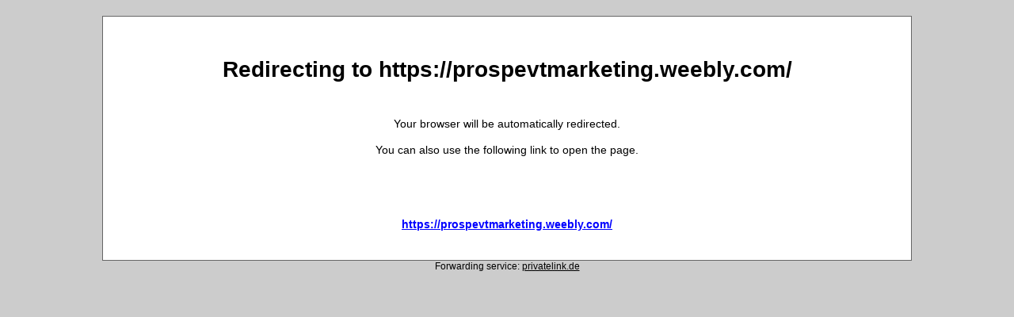

--- FILE ---
content_type: text/html;charset=UTF-8
request_url: http://privatelink.de/?https://prospevtmarketing.weebly.com/
body_size: 4669
content:




<!DOCTYPE html PUBLIC "-//W3C//DTD XHTML 1.0 Transitional//EN"
"http://www.w3.org/TR/xhtml1/DTD/xhtml1-transitional.dtd">

<html xmlns="http://www.w3.org/1999/xhtml" xml:lang="en" lang="en">
<head>
    
    
    
    
    

    

    <meta http-equiv="Content-Type" content="text/html; charset=utf-8"/>
    <meta name="referrer" content="no-referrer"/>
    <script src="/js/jquery.1.4.4.min.js"></script>
    <script src="/js/modernizr.js" type="text/javascript"></script>
    <script type="text/javascript">
        $(document).ready(function () {
            function isChrome() {
                return Boolean(window.chrome);
            }

            function isEdge() {
                // Internet Explorer 6-11
                var isIE = /*@cc_on!@*/false || !!document.documentMode;
                // Edge 20+
                return Boolean(!isIE && !!window.StyleMedia);
            }

            function isFirefox59orLater() {
                if (CSS.supports) {
                    return CSS.supports("overscroll-behavior-y", "none") && CSS.supports("text-justify", "none");
                }

                return false;
            }

            function paintTimingApiAvailable() {
                var apiAvailable = false;
                try {
                    var observer = new PerformanceObserver(function (list) {

                    });
                    // register observer for long task notifications
                    observer.observe({entryTypes: ["paint"]});
                    apiAvailable = true;
                } catch (e) {
                    //if an exception will be thrown, this means, that the api is not available,
                    //so we will ignore it and return false
                }
                return apiAvailable;
                // does not work : performance.getEntriesByType('paint').length>0
            }

            //console.log("v60="+(isChrome() && paintTimingApiAvailable()));
            var uri = "http://privatelink.de/forward/?https%3A%2F%2Fprospevtmarketing.weebly.com%2F";

            // datauri not usable beginning with chrome v60, edge and Firefox >= 59
            if ((isChrome() && paintTimingApiAvailable()) || isEdge() || isFirefox59orLater()) {
                self.location = uri;
            } else setTimeout(function () {
                if ((Modernizr.datauri) && ((navigator.userAgent.indexOf('Trident') == -1)) && ((navigator.userAgent.indexOf('MSIE 8.') == -1))) {
                    var datauri = "[data-uri]";
                    //alert("forward to: "+datauri);
                    self.location = datauri;
                } else {
                    //alert("no datauri");
                    self.location = uri;
                }
            }, 1000);
        });
    </script>

    
    
    
        
            <title>Link Forward</title>
        

        
    

    <style type="text/css">
        html {
            background: #CCCCCC;
        }

        body {

            color: black;
            font: 14px "Lucida Grande", "Lucida Sans Unicode", tahoma, verdana, arial, sans-serif;
            margin: 20px;
            text-align: center;
        }

        a {
            color: blue;
        }

        h1 {
            color: black;
        }

        #container {
            background: white;
            border: 1px solid #666;
            background: white;
            line-height: 2.4;
            padding: 1em;
            width: 80%;
            margin: auto;
            margin-bottom: 0px;
        }

        p#url {
            font-weight: bold;
            overflow: hidden;

        }

        #poweredby {
            clear: both;
            color: black;
            font-size: 12px;
        }

        #poweredby a {
            color: black;
        }

    </style>
</head>
<body>

<div id="container">
    <h1>Redirecting to https://prospevtmarketing.weebly.com/</h1>

    <p><!-- Please wait while you're being redirected to ...<br />
                Espera mientras te redireccionamos a ...</p>-->
        Your browser will be automatically redirected.<br/>You can also use the following link to open the page.

    </p><br/>
    <p id="url"><a href="https://prospevtmarketing.weebly.com/">https://prospevtmarketing.weebly.com/
    </a></p>


    </p>
</div>
<div id="poweredby">
    Forwarding service: <a href="/">privatelink.de
        </a>
</div>

</body>
</html>